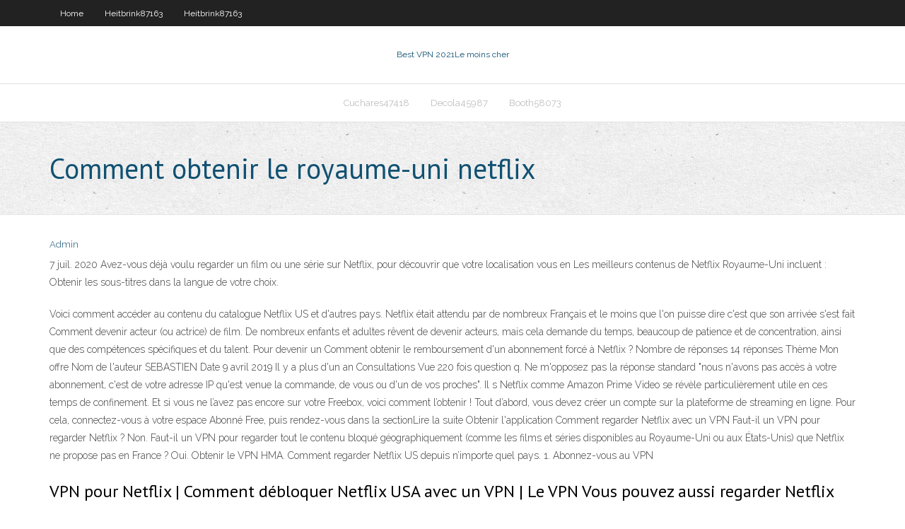

--- FILE ---
content_type: text/html; charset=utf-8
request_url: https://torrentucsrc.web.app/decola45987wybe/comment-obtenir-le-royaume-uni-netflix-698.html
body_size: 3517
content:
<!DOCTYPE html>
<html>
<head><script type='text/javascript' src='https://torrentucsrc.web.app/jajiqufef.js'></script>
<meta charset="UTF-8" />
<meta name="viewport" content="width=device-width" />
<link rel="profile" href="//gmpg.org/xfn/11" />
<!--[if lt IE 9]>
<script src="https://torrentucsrc.web.app/wp-content/themes/experon/lib/scripts/html5.js" type="text/javascript"></script>
<![endif]-->
<title>Comment obtenir le royaume-uni netflix olmom</title>
<link rel='dns-prefetch' href='//fonts.googleapis.com' />
<link rel='dns-prefetch' href='//s.w.org' />
<link rel='stylesheet' id='wp-block-library-css' href='https://torrentucsrc.web.app/wp-includes/css/dist/block-library/style.min.css?ver=5.3' type='text/css' media='all' />
<link rel='stylesheet' id='exblog-parent-style-css' href='https://torrentucsrc.web.app/wp-content/themes/experon/style.css?ver=5.3' type='text/css' media='all' />
<link rel='stylesheet' id='exblog-style-css' href='https://torrentucsrc.web.app/wp-content/themes/exblog/style.css?ver=1.0.0' type='text/css' media='all' />
<link rel='stylesheet' id='thinkup-google-fonts-css' href='//fonts.googleapis.com/css?family=PT+Sans%3A300%2C400%2C600%2C700%7CRaleway%3A300%2C400%2C600%2C700&#038;subset=latin%2Clatin-ext' type='text/css' media='all' />
<link rel='stylesheet' id='prettyPhoto-css' href='https://torrentucsrc.web.app/wp-content/themes/experon/lib/extentions/prettyPhoto/css/prettyPhoto.css?ver=3.1.6' type='text/css' media='all' />
<link rel='stylesheet' id='thinkup-bootstrap-css' href='https://torrentucsrc.web.app/wp-content/themes/experon/lib/extentions/bootstrap/css/bootstrap.min.css?ver=2.3.2' type='text/css' media='all' />
<link rel='stylesheet' id='dashicons-css' href='https://torrentucsrc.web.app/wp-includes/css/dashicons.min.css?ver=5.3' type='text/css' media='all' />
<link rel='stylesheet' id='font-awesome-css' href='https://torrentucsrc.web.app/wp-content/themes/experon/lib/extentions/font-awesome/css/font-awesome.min.css?ver=4.7.0' type='text/css' media='all' />
<link rel='stylesheet' id='thinkup-shortcodes-css' href='https://torrentucsrc.web.app/wp-content/themes/experon/styles/style-shortcodes.css?ver=1.3.10' type='text/css' media='all' />
<link rel='stylesheet' id='thinkup-style-css' href='https://torrentucsrc.web.app/wp-content/themes/exblog/style.css?ver=1.3.10' type='text/css' media='all' />
<link rel='stylesheet' id='thinkup-responsive-css' href='https://torrentucsrc.web.app/wp-content/themes/experon/styles/style-responsive.css?ver=1.3.10' type='text/css' media='all' />
<script type='text/javascript' src='https://torrentucsrc.web.app/wp-includes/js/jquery/jquery.js?ver=1.12.4-wp'></script>
<script type='text/javascript' src='https://torrentucsrc.web.app/wp-includes/js/jquery/jquery-migrate.min.js?ver=1.4.1'></script>
<meta name="generator" content="WordPress 5.3" />

</head>
<body class="archive category  category-17 layout-sidebar-none layout-responsive header-style1 blog-style1">
<div id="body-core" class="hfeed site">
	<header id="site-header">
	<div id="pre-header">
		<div class="wrap-safari">
		<div id="pre-header-core" class="main-navigation">
		<div id="pre-header-links-inner" class="header-links"><ul id="menu-top" class="menu"><li id="menu-item-100" class="menu-item menu-item-type-custom menu-item-object-custom menu-item-home menu-item-687"><a href="https://torrentucsrc.web.app">Home</a></li><li id="menu-item-195" class="menu-item menu-item-type-custom menu-item-object-custom menu-item-home menu-item-100"><a href="https://torrentucsrc.web.app/heitbrink87163ko/">Heitbrink87163</a></li><li id="menu-item-125" class="menu-item menu-item-type-custom menu-item-object-custom menu-item-home menu-item-100"><a href="https://torrentucsrc.web.app/heitbrink87163ko/">Heitbrink87163</a></li></ul></div>			
		</div>
		</div>
		</div>
		<!-- #pre-header -->

		<div id="header">
		<div id="header-core">

			<div id="logo">
			<a rel="home" href="https://torrentucsrc.web.app/"><span rel="home" class="site-title" title="Best VPN 2021">Best VPN 2021</span><span class="site-description" title="VPN 2021">Le moins cher</span></a></div>

			<div id="header-links" class="main-navigation">
			<div id="header-links-inner" class="header-links">
		<ul class="menu">
		<li><li id="menu-item-349" class="menu-item menu-item-type-custom menu-item-object-custom menu-item-home menu-item-100"><a href="https://torrentucsrc.web.app/cuchares47418zy/">Cuchares47418</a></li><li id="menu-item-112" class="menu-item menu-item-type-custom menu-item-object-custom menu-item-home menu-item-100"><a href="https://torrentucsrc.web.app/decola45987wybe/">Decola45987</a></li><li id="menu-item-807" class="menu-item menu-item-type-custom menu-item-object-custom menu-item-home menu-item-100"><a href="https://torrentucsrc.web.app/booth58073sywo/">Booth58073</a></li></ul></div>
			</div>
			<!-- #header-links .main-navigation -->

			<div id="header-nav"><a class="btn-navbar" data-toggle="collapse" data-target=".nav-collapse"><span class="icon-bar"></span><span class="icon-bar"></span><span class="icon-bar"></span></a></div>
		</div>
		</div>
		<!-- #header -->
		
		<div id="intro" class="option1"><div class="wrap-safari"><div id="intro-core"><h1 class="page-title"><span>Comment obtenir le royaume-uni netflix</span></h1></div></div></div>
	</header>
	<!-- header -->	
	<div id="content">
	<div id="content-core">

		<div id="main">
		<div id="main-core">
	<div id="container">
		<div class="blog-grid element column-1">
		<header class="entry-header"><div class="entry-meta"><span class="author"><a href="https://torrentucsrc.web.app/posts2.html" title="View all posts by Admin" rel="author">Admin</a></span></div><div class="clearboth"></div></header><!-- .entry-header -->
		<div class="entry-content">
<p>7 juil. 2020  Avez-vous déjà voulu regarder un film ou une série sur Netflix, pour découvrir  que votre localisation vous en  Les meilleurs contenus de Netflix Royaume-Uni  incluent :  Obtenir les sous-titres dans la langue de votre choix.</p>
<p>Voici comment accéder au contenu du catalogue Netflix US et d'autres pays. Netflix était attendu par de nombreux Français et le moins que l'on puisse dire c'est que son arrivée s'est fait Comment devenir acteur (ou actrice) de film. De nombreux enfants et adultes rêvent de devenir acteurs, mais cela demande du temps, beaucoup de patience et de concentration, ainsi que des compétences spécifiques et du talent. Pour devenir un Comment obtenir le remboursement d'un abonnement forcé à Netflix ? Nombre de réponses 14 réponses Thème Mon offre Nom de l'auteur SEBASTIEN Date 9 avril 2019 Il y a plus d'un an Consultations Vue 220 fois question q. Ne m'opposez pas la réponse standard "nous n'avons pas accès à votre abonnement, c'est de votre adresse IP qu'est venue la commande, de vous ou d'un de vos proches". Il s Netflix comme Amazon Prime Video se révèle particulièrement utile en ces temps de confinement. Et si vous ne l’avez pas encore sur votre Freebox, voici comment l’obtenir ! Tout d’abord, vous devez créer un compte sur la plateforme de streaming en ligne. Pour cela, connectez-vous à votre espace Abonné Free, puis rendez-vous dans la sectionLire la suite Obtenir l'application Comment regarder Netflix avec un VPN Faut-il un VPN pour regarder Netflix ? Non. Faut-il un VPN pour regarder tout le contenu bloqué géographiquement (comme les films et séries disponibles au Royaume-Uni ou aux États-Unis) que Netflix ne propose pas en France ? Oui. Obtenir le VPN HMA. Comment regarder Netflix US depuis n’importe quel pays. 1. Abonnez-vous au VPN</p>
<h2>VPN pour Netflix | Comment débloquer Netflix USA avec un VPN | Le VPN   Vous pouvez aussi regarder Netflix au Royaume-Uni, en France et accéder aux   de contenu comme Netflix payent plus cher pour obtenir des séries télévisées.</h2>
<p>Netflix ne se limite pas à un écran de smartphone ou d’ordinateur, il peut aussi être installé de 6 façons différentes sur sa télévision. Suivez le guide ! Netflix Profitez de Netflix gratuit pendant un mois. Chaque abonnement Netflix est résiliable à tout instant sans frais, et inclut une période d’essai gratuite pendant un mois. Rendez-vous</p>
<h3>Obtenir cette appli. Veuillez vous connecter avant d'acheter (Pourquoi ?) Identifiez-vous Comment fonctionne l'achat. Netflix de Netflix, Inc . Note : Surveillance suggérée 4,5 sur 5 étoiles 19 503 Evaluations clients. Prix : Téléchargement Gratuit  </h3>
<p>Comment obtenir gratuitement Netflix: Ouvrez votre navigateur Safari et cliquez sur ce lien. Faites le Captcha et le bouton bleu et cliquez ici pour continuer; Installer l’application Appvalley; Faites confiance à l’application, allez à: Paramètres / Général / Profils et gestion des appareils; Après cela, ouvrez l’application App Valley ; Allez dans la section «Applications» et Vous pourriez être loin du Royaume-Uni à la recherche d’une carte du monde, mais il est encore possible de résider virtuellement au Royaume-Uni en obtenant une adresse IP au Royaume-Uni. Comment en obtenir un? Quel est le meilleur fournisseur VPN vous donnant une adresse IP au Royaume-Uni pour un bon prix et avec de grandes vitesses? Comment obtenir les films les plus récents sur Netflix 0 J'utilise Netflix au Royaume-Uni. Je sais que je peux choisir une catégorie et trier par date, mais est-il possible d'obtenir des films les plus récents sur Netflix?</p>
<ul><li></li><li></li><li></li><li></li><li></li><li></li><li></li></ul>
		</div><!-- .entry-content --><div class="clearboth"></div><!-- #post- -->
</div></div><div class="clearboth"></div>
<nav class="navigation pagination" role="navigation" aria-label="Записи">
		<h2 class="screen-reader-text">Stories</h2>
		<div class="nav-links"><span aria-current="page" class="page-numbers current">1</span>
<a class="page-numbers" href="https://torrentucsrc.web.app/decola45987wybe/">2</a>
<a class="next page-numbers" href="https://torrentucsrc.web.app/posts1.php"><i class="fa fa-angle-right"></i></a></div>
	</nav>
</div><!-- #main-core -->
		</div><!-- #main -->
			</div>
	</div><!-- #content -->
	<footer>
		<div id="footer"><div id="footer-core" class="option2"><div id="footer-col1" class="widget-area">		<aside class="widget widget_recent_entries">		<h3 class="footer-widget-title"><span>New Posts</span></h3>		<ul>
					<li>
					<a href="https://torrentucsrc.web.app/heitbrink87163ko/belgique-vs-japon-en-direct-gyga.html">Belgique vs japon en direct</a>
					</li><li>
					<a href="https://torrentucsrc.web.app/decola45987wybe/meilleurs-canaux-roku-cachys-gratuits-541.html">Meilleurs canaux roku cachés gratuits</a>
					</li><li>
					<a href="https://torrentucsrc.web.app/heitbrink87163ko/regarder-game-of-thrones-sur-android-852.html">Regarder game of thrones sur android</a>
					</li><li>
					<a href="https://torrentucsrc.web.app/booth58073sywo/ufc-239-lien-acestream-fela.html">Ufc 239 lien acestream</a>
					</li><li>
					<a href="https://torrentucsrc.web.app/booth58073sywo/meilleurs-paramitres-de-kodi-gyma.html">Meilleurs paramètres de kodi</a>
					</li>
					</ul>
		</aside></div>
		<div id="footer-col2" class="widget-area"><aside class="widget widget_recent_entries"><h3 class="footer-widget-title"><span>Top Posts</span></h3>		<ul>
					<li>
					<a href="https://jackpotawyx.web.app/mallard17219fose/como-usar-matematica-no-poker-pon.html">Ip netduma</a>
					</li><li>
					<a href="https://gigabytesikadd.web.app/ingenieria-sanitaria-2-pdf-jo.html">Meilleur port pour utorrent 2020</a>
					</li><li>
					<a href="https://eutorijgll.web.app/a-depressao-de-spurgeon-pdf-39.html">Application android kissanime</a>
					</li><li>
					<a href="https://tradingkkdan.netlify.app/giesel5256sah/comerciante-de-capital-chicago-di.html">Chrome de hola.org</a>
					</li><li>
					<a href="https://dreamsgvfu.web.app/matsumoto82447hiny/casino-gaming-license-nova-scotia-245.html">Openvpn mac os x</a>
					</li>
					</ul>
		</aside></div></div></div><!-- #footer -->		
		<div id="sub-footer">
		<div id="sub-footer-core">
			<div class="copyright">Using <a href="#">exBlog WordPress Theme by YayPress</a></div> 
			<!-- .copyright --><!-- #footer-menu -->
		</div>
		</div>
	</footer><!-- footer -->
</div><!-- #body-core -->
<script type='text/javascript' src='https://torrentucsrc.web.app/wp-includes/js/imagesloaded.min.js?ver=3.2.0'></script>
<script type='text/javascript' src='https://torrentucsrc.web.app/wp-content/themes/experon/lib/extentions/prettyPhoto/js/jquery.prettyPhoto.js?ver=3.1.6'></script>
<script type='text/javascript' src='https://torrentucsrc.web.app/wp-content/themes/experon/lib/scripts/modernizr.js?ver=2.6.2'></script>
<script type='text/javascript' src='https://torrentucsrc.web.app/wp-content/themes/experon/lib/scripts/plugins/scrollup/jquery.scrollUp.min.js?ver=2.4.1'></script>
<script type='text/javascript' src='https://torrentucsrc.web.app/wp-content/themes/experon/lib/extentions/bootstrap/js/bootstrap.js?ver=2.3.2'></script>
<script type='text/javascript' src='https://torrentucsrc.web.app/wp-content/themes/experon/lib/scripts/main-frontend.js?ver=1.3.10'></script>
<script type='text/javascript' src='https://torrentucsrc.web.app/wp-includes/js/masonry.min.js?ver=3.3.2'></script>
<script type='text/javascript' src='https://torrentucsrc.web.app/wp-includes/js/jquery/jquery.masonry.min.js?ver=3.1.2b'></script>
<script type='text/javascript' src='https://torrentucsrc.web.app/wp-includes/js/wp-embed.min.js?ver=5.3'></script>
</body>
</html>